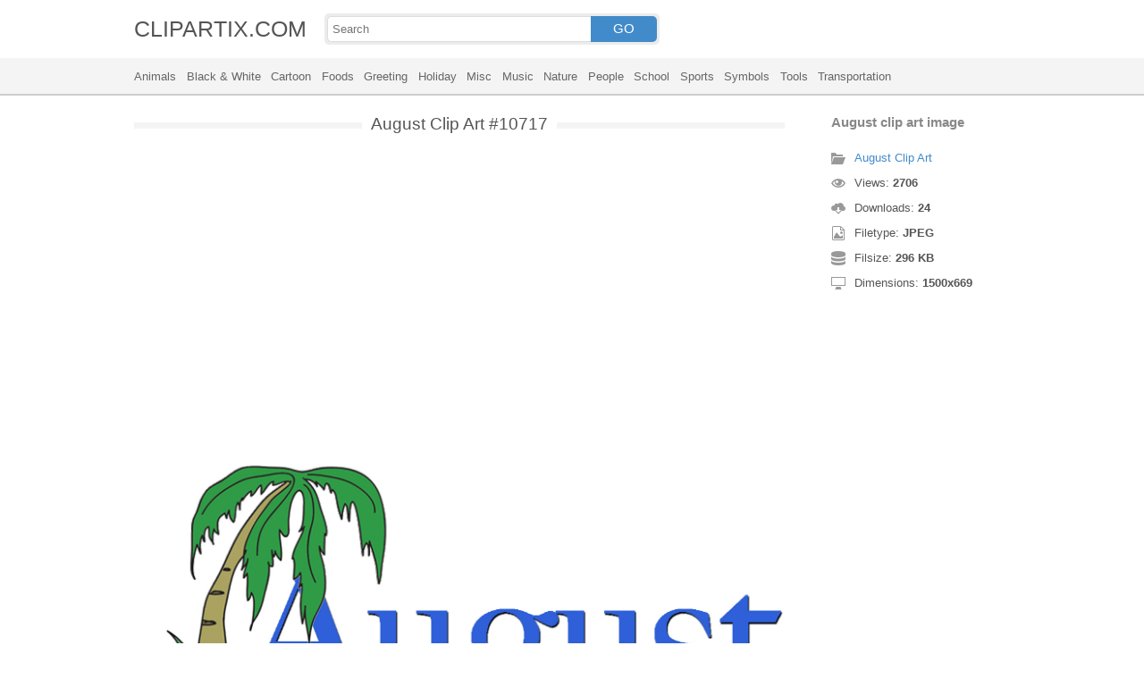

--- FILE ---
content_type: text/html; charset=UTF-8
request_url: https://clipartix.com/august-clip-art-image-10717/
body_size: 4127
content:
<!DOCTYPE html>
<html lang="en-US">
<head>
<meta charset="UTF-8" />
<meta name="viewport" content="width=device-width, initial-scale=1">
<link rel="stylesheet" type="text/css" href="https://clipartix.com/wp-content/themes/cliptix/style2.css?v=12" />
<link rel="shortcut icon" href="https://clipartix.com/wp-content/uploads/2016/03/favicon.ico" />
<title>August clip art image &#8211; Clipartix</title>
<meta name='robots' content='max-image-preview:large, max-snippet:-1, max-video-preview:-1' />
	<style>img:is([sizes="auto" i], [sizes^="auto," i]) { contain-intrinsic-size: 3000px 1500px }</style>
	<link rel="canonical" href="https://clipartix.com/august-clip-art-image-image-10717/">
</head>
<body>
<header>
	<div class="head">
		<div class="wrap fix">
			<div class="lg left"><a href="https://clipartix.com">CLIPARTIX.COM</a></div>
			<div class="sf left">
				<form method="get" action="https://clipartix.com" class="fo fix">
					<input class="si" type="text" name="s" value="" placeholder="Search" />
					<button class="sb" type="submit">GO</button>
				</form>
			</div>
		</div>
	</div>
	<nav class="nm">
		<div class="wrap">
				<a href="https://clipartix.com/category/animals">Animals</a>
	<a href="https://clipartix.com/category/black-white">Black &amp; White</a>
	<a href="https://clipartix.com/category/cartoon">Cartoon</a>
	<a href="https://clipartix.com/category/foods">Foods</a>
	<a href="https://clipartix.com/category/greeting">Greeting</a>
	<a href="https://clipartix.com/category/holiday">Holiday</a>
	<a href="https://clipartix.com/category/misc">Misc</a>
	<a href="https://clipartix.com/category/music">Music</a>
	<a href="https://clipartix.com/category/nature">Nature</a>
	<a href="https://clipartix.com/category/people">People</a>
	<a href="https://clipartix.com/category/school">School</a>
	<a href="https://clipartix.com/category/sports">Sports</a>
	<a href="https://clipartix.com/category/symbols">Symbols</a>
	<a href="https://clipartix.com/category/tools">Tools</a>
	<a href="https://clipartix.com/category/transportation">Transportation</a>
		</div>
	</nav>
</header><div class="content attachment">
	<div class="wrap">
				<div class="main fix">
			<div class="entry left">
				<h1><span>August Clip Art #10717</span></h1>
				<div class='banner'><script async src="//pagead2.googlesyndication.com/pagead/js/adsbygoogle.js"></script>
<!-- clipart -->
<ins class="adsbygoogle"
     style="display:block"
     data-ad-client="ca-pub-6252342313401110"
     data-ad-slot="8358334581"
     data-ad-format="rectangle,horizontal"></ins>
<script>
(adsbygoogle = window.adsbygoogle || []).push({});
</script></div>				<div class="img">
					<img width="1500" height="669" src="https://clipartix.com/wp-content/uploads/2016/04/August-clip-art-image.jpg" class="attachment-full size-full" alt="August clip art image" decoding="async" fetchpriority="high" srcset="https://clipartix.com/wp-content/uploads/2016/04/August-clip-art-image.jpg 1500w, https://clipartix.com/wp-content/uploads/2016/04/August-clip-art-image-170x76.jpg 170w" sizes="(max-width: 1500px) 100vw, 1500px" />				</div>
				<div class='banner'><script async src="//pagead2.googlesyndication.com/pagead/js/adsbygoogle.js"></script>
<!-- clipart -->
<ins class="adsbygoogle"
     style="display:block"
     data-ad-client="ca-pub-6252342313401110"
     data-ad-slot="8358334581"
     data-ad-format="rectangle,horizontal"></ins>
<script>
(adsbygoogle = window.adsbygoogle || []).push({});
</script></div>			</div>
			<div class="info right">
				<h3>August clip art image</h3>
				<span><i class="icon-cat"></i><a href="https://clipartix.com/august-clip-art">August Clip Art</a> </span>
				<span><i class="icon-eye"></i>Views: <strong id="vi">2705</strong> </span>
				<span><i class="icon-dl"></i>Downloads: <strong>24</strong> </span>
				<span><i class="icon-ext"></i>Filetype: <strong>JPEG</strong> </span>
				<span><i class="icon-size"></i>Filsize: <strong>296 KB</strong> </span>
				<span><i class="icon-res"></i>Dimensions: <strong>1500x669</strong> </span>
				<!--<span>: </span>-->
			</div>
		</div>
		<div class="clip sr fix">
			<div class="dl"><a href="#" onclick="document.getElementById('dlf').submit();return false;"><i class="icon-ext"></i>Download clip art</a></div>
			<div><a target="_blank" rel="nofollow" href="http://pinterest.com/pin/create/button/?url=https://clipartix.com/august-clip-art-image-image-10717/&amp;media=http://clipartix.com/wp-content/uploads/2016/04/August-clip-art-image.jpg&amp;description=August%20clip%20art%20image" class="pinit" title="Share on Pinterest!" onClick="window.open(this.href,'_blank','width=700,height=300');return false;"></a></div>
			<div class="fb-like" data-href="https://clipartix.com" data-layout="button" data-action="like" data-show-faces="false" data-share="false"></div>
			<div class="fb-share-button" data-href="https://clipartix.com/august-clip-art-image-image-10717/"  data-type="button"></div>
			<div><a href="https://twitter.com/share" class="twitter-share-button" data-dnt="true" data-count="none" data-via="@clipartix">tweet</a></div>
			<div class="g-plusone" data-size="tall" data-annotation="none" data-href="https://clipartix.com/august-clip-art-image-image-10717/"></div>
		</div>
		<div class="comment">
			<h2>Give your comments</h2>
			<div class="fb-comments" data-href="https://clipartix.com/august-clip-art-image-image-10717/" data-numposts="5" data-colorscheme="light" data-width="100%"></div>
			<span class="clear pid" data-id="10717"></span>
		</div>
		<div class="box fix">
			<h2><span>Related Clip Art</span></h2>
			<div class="clear"></div>
			<div class="bi">
	<a href="https://clipartix.com/august-flower-clip-art-go-back-pix-for-august-clipart-image-10790/" title="August flower clip art go back pix for august clipart" >
		<img width="236" height="177" src="https://clipartix.com/wp-content/uploads/2016/04/August-flower-clip-art-go-back-pix-for-august-clipart.jpg" class="attachment-full size-full" alt="August flower clip art go back pix for august clipart" decoding="async" srcset="https://clipartix.com/wp-content/uploads/2016/04/August-flower-clip-art-go-back-pix-for-august-clipart.jpg 236w, https://clipartix.com/wp-content/uploads/2016/04/August-flower-clip-art-go-back-pix-for-august-clipart-170x128.jpg 170w" sizes="(max-width: 236px) 100vw, 236px" />	</a>
</div>
<div class="bi">
	<a href="https://clipartix.com/calendar-august-clipart-wallpapers-image-image-10769/" title="Calendar august clipart wallpapers image" >
		<img width="750" height="538" src="https://clipartix.com/wp-content/uploads/2016/04/Calendar-august-clipart-wallpapers-image.jpeg" class="attachment-full size-full" alt="Calendar august clipart wallpapers image" decoding="async" srcset="https://clipartix.com/wp-content/uploads/2016/04/Calendar-august-clipart-wallpapers-image.jpeg 750w, https://clipartix.com/wp-content/uploads/2016/04/Calendar-august-clipart-wallpapers-image-170x122.jpeg 170w" sizes="(max-width: 750px) 100vw, 750px" />	</a>
</div>
<div class="bi">
	<a href="https://clipartix.com/august-clipart-free-clipart-images-image-5-image-10779/" title="August clipart free clipart images image 5" >
		<img width="414" height="551" src="https://clipartix.com/wp-content/uploads/2016/04/August-clipart-free-clipart-images-image-5.jpeg" class="attachment-full size-full" alt="August clipart free clipart images image 5" decoding="async" loading="lazy" srcset="https://clipartix.com/wp-content/uploads/2016/04/August-clipart-free-clipart-images-image-5.jpeg 414w, https://clipartix.com/wp-content/uploads/2016/04/August-clipart-free-clipart-images-image-5-128x170.jpeg 128w" sizes="auto, (max-width: 414px) 100vw, 414px" />	</a>
</div>
<div class="bi">
	<a href="https://clipartix.com/august-birth-flower-clipart-image-10794/" title="August birth flower clipart" >
		<img width="300" height="148" src="https://clipartix.com/wp-content/uploads/2016/04/August-birth-flower-clipart.jpg" class="attachment-full size-full" alt="August birth flower clipart" decoding="async" loading="lazy" srcset="https://clipartix.com/wp-content/uploads/2016/04/August-birth-flower-clipart.jpg 300w, https://clipartix.com/wp-content/uploads/2016/04/August-birth-flower-clipart-170x84.jpg 170w" sizes="auto, (max-width: 300px) 100vw, 300px" />	</a>
</div>
<div class="bi">
	<a href="https://clipartix.com/august-clipart-9-clipartwiz-image-10764/" title="August clipart 9 clipartwiz" >
		<img width="587" height="539" src="https://clipartix.com/wp-content/uploads/2016/04/August-clipart-9-clipartwiz.png" class="attachment-full size-full" alt="August clipart 9 clipartwiz" decoding="async" loading="lazy" srcset="https://clipartix.com/wp-content/uploads/2016/04/August-clipart-9-clipartwiz.png 587w, https://clipartix.com/wp-content/uploads/2016/04/August-clipart-9-clipartwiz-170x156.png 170w" sizes="auto, (max-width: 587px) 100vw, 587px" />	</a>
</div>
<div class="bi">
	<a href="https://clipartix.com/august-clipart-images-clipart-clipart-2-2-clipartcow-image-10740/" title="August clipart images clipart clipart 2 2 clipartcow" >
		<img width="449" height="87" src="https://clipartix.com/wp-content/uploads/2016/04/August-clipart-images-clipart-clipart-2-2-clipartcow.gif" class="attachment-full size-full" alt="August clipart images clipart clipart 2 2 clipartcow" decoding="async" loading="lazy" />	</a>
</div>
<div class="bi">
	<a href="https://clipartix.com/august-clipart-images-clipart-clipart-image-3-image-10755/" title="August clipart images clipart clipart image 3" >
		<img width="1112" height="430" src="https://clipartix.com/wp-content/uploads/2016/04/August-clipart-images-clipart-clipart-image-3.jpg" class="attachment-full size-full" alt="August clipart images clipart clipart image 3" decoding="async" loading="lazy" srcset="https://clipartix.com/wp-content/uploads/2016/04/August-clipart-images-clipart-clipart-image-3.jpg 1112w, https://clipartix.com/wp-content/uploads/2016/04/August-clipart-images-clipart-clipart-image-3-170x66.jpg 170w" sizes="auto, (max-width: 1112px) 100vw, 1112px" />	</a>
</div>
<div class="bi">
	<a href="https://clipartix.com/august-pencil-clip-art-vector-clip-clipart-cliparts-for-you-image-10757/" title="August pencil clip art vector clip clipart cliparts for you" >
		<img width="555" height="555" src="https://clipartix.com/wp-content/uploads/2016/04/August-pencil-clip-art-vector-clip-clipart-cliparts-for-you.png" class="attachment-full size-full" alt="August pencil clip art vector clip clipart cliparts for you" decoding="async" loading="lazy" srcset="https://clipartix.com/wp-content/uploads/2016/04/August-pencil-clip-art-vector-clip-clipart-cliparts-for-you.png 555w, https://clipartix.com/wp-content/uploads/2016/04/August-pencil-clip-art-vector-clip-clipart-cliparts-for-you-170x170.png 170w" sizes="auto, (max-width: 555px) 100vw, 555px" />	</a>
</div>
<div class="bi">
	<a href="https://clipartix.com/august-clipart-4-image-10727/" title="August clipart 4" >
		<img width="640" height="612" src="https://clipartix.com/wp-content/uploads/2016/04/August-clipart-4.jpeg" class="attachment-full size-full" alt="August clipart 4" decoding="async" loading="lazy" srcset="https://clipartix.com/wp-content/uploads/2016/04/August-clipart-4.jpeg 640w, https://clipartix.com/wp-content/uploads/2016/04/August-clipart-4-170x163.jpeg 170w" sizes="auto, (max-width: 640px) 100vw, 640px" />	</a>
</div>
<div class="bi">
	<a href="https://clipartix.com/august-clipart-free-clip-art-images-image-3-image-10737/" title="August clipart free clip art images image 3" >
		<img width="448" height="289" src="https://clipartix.com/wp-content/uploads/2016/04/August-clipart-free-clip-art-images-image-3.jpg" class="attachment-full size-full" alt="August clipart free clip art images image 3" decoding="async" loading="lazy" srcset="https://clipartix.com/wp-content/uploads/2016/04/August-clipart-free-clip-art-images-image-3.jpg 448w, https://clipartix.com/wp-content/uploads/2016/04/August-clipart-free-clip-art-images-image-3-170x110.jpg 170w" sizes="auto, (max-width: 448px) 100vw, 448px" />	</a>
</div>
		</div>
		<a href="https://clipartix.com/august-clip-art" class="ar">&larr; see all August Clip Art</a><br/>
				<div class="box fix">
			<h2><span>Last Added Clipart</span></h2>
			<div class="clear"></div>
			<div class="bi">
	<a href="https://clipartix.com/queen-crown-clipart" title="Queen Crown Clipart" >
		<img width="1920" height="1428" src="https://clipartix.com/wp-content/uploads/2024/02/queen-crown-clipart-clip-art.png" class="attachment-full size-full" alt="Queen crown clipart clip art" decoding="async" loading="lazy" srcset="https://clipartix.com/wp-content/uploads/2024/02/queen-crown-clipart-clip-art.png 1920w, https://clipartix.com/wp-content/uploads/2024/02/queen-crown-clipart-clip-art-170x126.png 170w" sizes="auto, (max-width: 1920px) 100vw, 1920px" />	</a>
</div>
<div class="bi">
	<a href="https://clipartix.com/pink-flower-clipart" title="Pink Flower Clipart" >
		<img width="2000" height="1990" src="https://clipartix.com/wp-content/uploads/2024/02/pink-flower-soft-decorative-clipart-image.png" class="attachment-full size-full" alt="Pink flower soft decorative clipart image" decoding="async" loading="lazy" srcset="https://clipartix.com/wp-content/uploads/2024/02/pink-flower-soft-decorative-clipart-image.png 2000w, https://clipartix.com/wp-content/uploads/2024/02/pink-flower-soft-decorative-clipart-image-170x170.png 170w" sizes="auto, (max-width: 2000px) 100vw, 2000px" />	</a>
</div>
<div class="bi">
	<a href="https://clipartix.com/corgi-clipart" title="Corgi Clipart" >
		<img width="1024" height="1087" src="https://clipartix.com/wp-content/uploads/2024/02/cute-corgi-drawings-clipart-logo.png" class="attachment-full size-full" alt="Cute corgi drawings clipart logo" decoding="async" loading="lazy" srcset="https://clipartix.com/wp-content/uploads/2024/02/cute-corgi-drawings-clipart-logo.png 1024w, https://clipartix.com/wp-content/uploads/2024/02/cute-corgi-drawings-clipart-logo-160x170.png 160w" sizes="auto, (max-width: 1024px) 100vw, 1024px" />	</a>
</div>
<div class="bi">
	<a href="https://clipartix.com/body-clipart" title="Body Clipart" >
		<img width="800" height="1814" src="https://clipartix.com/wp-content/uploads/2024/02/human-body-silhouette-clipart-image.png" class="attachment-full size-full" alt="Human body silhouette clipart image" decoding="async" loading="lazy" srcset="https://clipartix.com/wp-content/uploads/2024/02/human-body-silhouette-clipart-image.png 800w, https://clipartix.com/wp-content/uploads/2024/02/human-body-silhouette-clipart-image-75x170.png 75w" sizes="auto, (max-width: 800px) 100vw, 800px" />	</a>
</div>
<div class="bi">
	<a href="https://clipartix.com/birthday-party-clipart" title="Birthday Party Clipart" >
		<img width="1563" height="1920" src="https://clipartix.com/wp-content/uploads/2024/02/birthday-party-clipart-picture-2.png" class="attachment-full size-full" alt="Birthday party clipart picture 2" decoding="async" loading="lazy" srcset="https://clipartix.com/wp-content/uploads/2024/02/birthday-party-clipart-picture-2.png 1563w, https://clipartix.com/wp-content/uploads/2024/02/birthday-party-clipart-picture-2-138x170.png 138w" sizes="auto, (max-width: 1563px) 100vw, 1563px" />	</a>
</div>
<div class="bi">
	<a href="https://clipartix.com/lunch-box-clipart" title="Lunch Box Clipart" >
		<img width="750" height="612" src="https://clipartix.com/wp-content/uploads/2024/02/lunch-box-lunchbox-healthy-be-well-clipart-picture.png" class="attachment-full size-full" alt="Lunch box lunchbox healthy be well clipart picture" decoding="async" loading="lazy" srcset="https://clipartix.com/wp-content/uploads/2024/02/lunch-box-lunchbox-healthy-be-well-clipart-picture.png 750w, https://clipartix.com/wp-content/uploads/2024/02/lunch-box-lunchbox-healthy-be-well-clipart-picture-170x139.png 170w" sizes="auto, (max-width: 750px) 100vw, 750px" />	</a>
</div>
<div class="bi">
	<a href="https://clipartix.com/bowling-pin-clipart" title="Bowling Pin Clipart" >
		<img width="1479" height="1920" src="https://clipartix.com/wp-content/uploads/2024/02/bowling-pin-clipart-image.png" class="attachment-full size-full" alt="Bowling pin clipart image" decoding="async" loading="lazy" srcset="https://clipartix.com/wp-content/uploads/2024/02/bowling-pin-clipart-image.png 1479w, https://clipartix.com/wp-content/uploads/2024/02/bowling-pin-clipart-image-131x170.png 131w" sizes="auto, (max-width: 1479px) 100vw, 1479px" />	</a>
</div>
<div class="bi">
	<a href="https://clipartix.com/sunscreen-clipart" title="Sunscreen Clipart" >
		<img width="975" height="1920" src="https://clipartix.com/wp-content/uploads/2024/02/sunscreen-clipart-picture.png" class="attachment-full size-full" alt="Sunscreen clipart picture" decoding="async" loading="lazy" srcset="https://clipartix.com/wp-content/uploads/2024/02/sunscreen-clipart-picture.png 975w, https://clipartix.com/wp-content/uploads/2024/02/sunscreen-clipart-picture-86x170.png 86w" sizes="auto, (max-width: 975px) 100vw, 975px" />	</a>
</div>
<div class="bi">
	<a href="https://clipartix.com/rat-clipart" title="Rat Clipart" >
		<img width="1718" height="1920" src="https://clipartix.com/wp-content/uploads/2024/02/rat-clipart-clip-art.png" class="attachment-full size-full" alt="Rat clipart clip art" decoding="async" loading="lazy" srcset="https://clipartix.com/wp-content/uploads/2024/02/rat-clipart-clip-art.png 1718w, https://clipartix.com/wp-content/uploads/2024/02/rat-clipart-clip-art-152x170.png 152w" sizes="auto, (max-width: 1718px) 100vw, 1718px" />	</a>
</div>
<div class="bi">
	<a href="https://clipartix.com/eating-clipart" title="Eating Clipart" >
		<img width="918" height="900" src="https://clipartix.com/wp-content/uploads/2024/02/eating-clipart-of-people-vector.gif" class="attachment-full size-full" alt="Eating clipart of people vector" decoding="async" loading="lazy" />	</a>
</div>
		</div>
		<div class="breadcrumb">
			<div itemscope itemtype="http://data-vocabulary.org/Breadcrumb"><a href="https://clipartix.com" itemprop="url" rel="nofollow"><span itemprop="title">Home</span></a></div> &raquo; <div itemscope itemtype="http://data-vocabulary.org/Breadcrumb"><a href="https://clipartix.com/category/greeting" itemprop="url" rel="nofollow"><span itemprop="title">Greeting</span></a></div> &raquo; <div itemscope itemtype="http://data-vocabulary.org/Breadcrumb"><span itemprop="title">August clip art image</span></div>		</div>
		<form id="dlf" method="post" action="">
		<input type="hidden" name="pid" value="10717"/>
		<input type="hidden" name="n" value="August Clip Art 10717"/>
		<input type="hidden" name="na" value="1"/>
		</form>
			</div>
</div>
<footer>
	<div class="wrap">
		<div class="foot fix">
			<div class="cpr left">&copy; 2026 Clipartix.com</div>
			<div class="pgs right"><a href="https://clipartix.com/contact/">Contact</a>&bull;<a href="https://clipartix.com/privacy/">Privacy</a>&bull;<a href="https://clipartix.com/sitemap/">Sitemap</a>&bull;<a href="https://clipartix.com/disclaimer/">Disclaimer</a>&bull;<a href="https://clipartix.com/copyright/">Copyright</a>&bull;<a href="https://clipartix.com/v2/">Webp Clipart</a></div>
		</div>
	</div>
</footer>
<script type="text/javascript" src="https://clipartix.com/wp-content/themes/cliptix/js/jquery.js"></script>
<script type="text/javascript" src="https://clipartix.com/wp-content/themes/cliptix/js/clip.js"></script>
<script>var ax="https://clipartix.com/wp-admin/admin-ajax.php";</script>
<div id="fb-root"></div>
<script>
(function(d, s, id){
var js, fjs = d.getElementsByTagName(s)[0];
if (d.getElementById(id)) return;
js = d.createElement(s); js.id = id;
js.src = "//connect.facebook.net/en_US/all.js#xfbml=1";
fjs.parentNode.insertBefore(js, fjs);
}(document, 'script', 'facebook-jssdk'));
jQuery(function(){
jQuery.post(ax,{action:"views_image",pid:jQuery(".pid").attr("data-id")},
function(vw){jQuery('#vi').html(vw);});
});
</script>
<script src="//platform.twitter.com/widgets.js" type="text/javascript"></script>
<script src="https://apis.google.com/js/platform.js" async defer></script>
<script type="text/javascript">
var sc_project=11845187; 
var sc_invisible=1; 
var sc_security="997a26a4"; 
</script>
<script type="text/javascript"
src="https://www.statcounter.com/counter/counter.js"
async></script>
<noscript><div class="statcounter"><a title="Web Analytics"
href="http://statcounter.com/" target="_blank"><img
class="statcounter"
src="//c.statcounter.com/11845187/0/997a26a4/1/" alt="Web
Analytics"></a></div></noscript>
</body>
</html>
<!-- Dynamic page generated in 0.038 seconds. -->
<!-- Cached page generated by WP-Super-Cache on 2026-01-17 04:39:11 -->

<!-- super cache -->

--- FILE ---
content_type: text/html; charset=UTF-8
request_url: https://clipartix.com/wp-admin/admin-ajax.php
body_size: -151
content:
2706

--- FILE ---
content_type: text/html; charset=utf-8
request_url: https://accounts.google.com/o/oauth2/postmessageRelay?parent=https%3A%2F%2Fclipartix.com&jsh=m%3B%2F_%2Fscs%2Fabc-static%2F_%2Fjs%2Fk%3Dgapi.lb.en.2kN9-TZiXrM.O%2Fd%3D1%2Frs%3DAHpOoo_B4hu0FeWRuWHfxnZ3V0WubwN7Qw%2Fm%3D__features__
body_size: 161
content:
<!DOCTYPE html><html><head><title></title><meta http-equiv="content-type" content="text/html; charset=utf-8"><meta http-equiv="X-UA-Compatible" content="IE=edge"><meta name="viewport" content="width=device-width, initial-scale=1, minimum-scale=1, maximum-scale=1, user-scalable=0"><script src='https://ssl.gstatic.com/accounts/o/2580342461-postmessagerelay.js' nonce="5RS41L3nppVNkQdOcvJUKQ"></script></head><body><script type="text/javascript" src="https://apis.google.com/js/rpc:shindig_random.js?onload=init" nonce="5RS41L3nppVNkQdOcvJUKQ"></script></body></html>

--- FILE ---
content_type: text/html; charset=utf-8
request_url: https://www.google.com/recaptcha/api2/aframe
body_size: 269
content:
<!DOCTYPE HTML><html><head><meta http-equiv="content-type" content="text/html; charset=UTF-8"></head><body><script nonce="OEePvAFUxQTzFd4jtFBIOw">/** Anti-fraud and anti-abuse applications only. See google.com/recaptcha */ try{var clients={'sodar':'https://pagead2.googlesyndication.com/pagead/sodar?'};window.addEventListener("message",function(a){try{if(a.source===window.parent){var b=JSON.parse(a.data);var c=clients[b['id']];if(c){var d=document.createElement('img');d.src=c+b['params']+'&rc='+(localStorage.getItem("rc::a")?sessionStorage.getItem("rc::b"):"");window.document.body.appendChild(d);sessionStorage.setItem("rc::e",parseInt(sessionStorage.getItem("rc::e")||0)+1);localStorage.setItem("rc::h",'1768599556108');}}}catch(b){}});window.parent.postMessage("_grecaptcha_ready", "*");}catch(b){}</script></body></html>